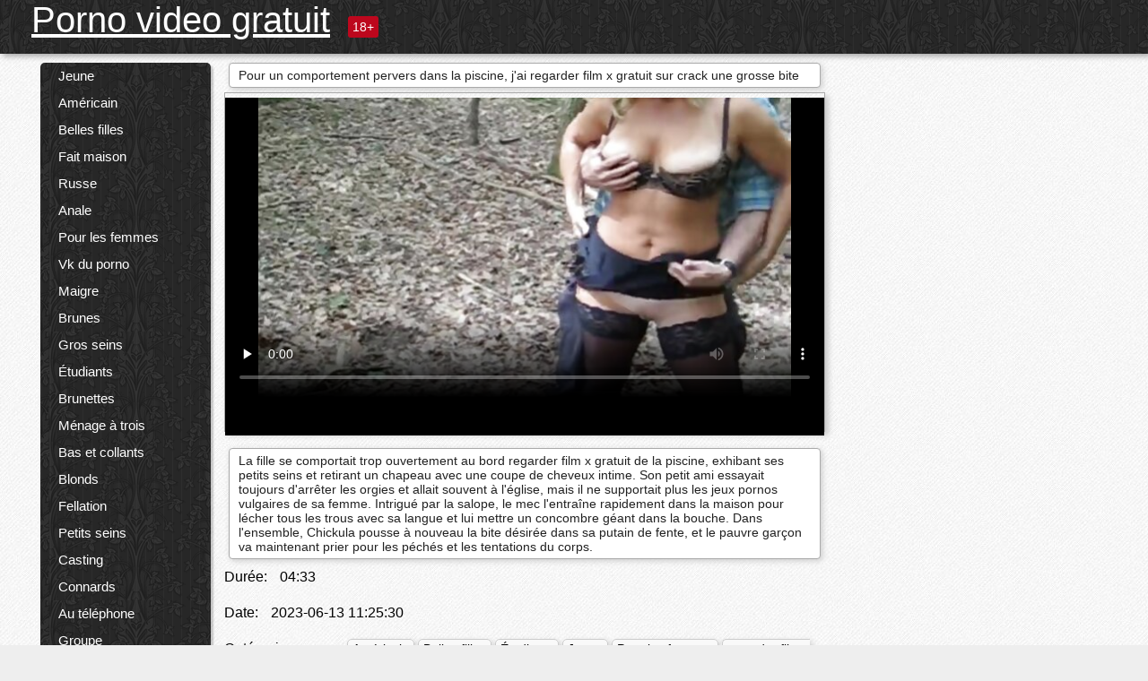

--- FILE ---
content_type: text/html; charset=UTF-8
request_url: https://pornovideogratuit.net/video/813/pour-un-comportement-pervers-dans-la-piscine-j-ai-regarder-film-x-gratuit-sur-crack-une-grosse-bite
body_size: 13396
content:
<!DOCTYPE html><html lang="fr"><head><meta name="description" content="La fille se comportait trop ouvertement au bord regarder film x gratuit de la piscine, exhibant ses petits seins et retirant un chapeau avec une coupe de cheveux intime. Son petit ami essayait toujours d'arrêter les orgies et allait souvent à l'église, mais il ne supportait plus les jeux pornos vulgaires de sa femme. Intrigué par la salope, le mec l'entraîne rapidement dans la maison pour lécher tous les trous avec sa langue et lui mettre un concombre géant dans la bouche. Dans l'ensemble, Chickula pousse à nouveau la bite désirée dans sa putain de fente, et le pauvre garçon va maintenant prier pour les péchés et les tentations du corps."/>
	<meta charset="UTF-8">
	<meta http-equiv="X-UA-Compatible" content="IE=edge">
	<meta name="viewport" content="width=device-width, initial-scale=1.0">
	<meta name="apple-mobile-web-app-capable" content="yes">
	<meta name="apple-mobile-web-app-status-bar-style" content="default">
	<link rel="shortcut icon" href="/files/favicon-16x16.png">
	<link rel="apple-touch-icon" href="/files/apple-touch-icon.png">
	<link rel="apple-touch-icon" sizes="16x16" href="/files/favicon-16x16.png">
	<link rel="apple-touch-icon" sizes="32x32" href="/files/favicon-32x32.png">	
	<meta name="theme-color" content="#000">
	<meta name="msapplication-navbutton-color" content="#000">
	<meta name="apple-mobile-web-app-status-bar-style" content="#000">

	 <base target="_blank">

<title>Pour un comportement pervers dans la piscine, j'ai regarder film x gratuit sur crack une grosse bite, vidéos sexy en ligne </title>
		
<style type="text/css" media="screen">
.uparrow{background:url('/files/sprite.png') 0 0 no-repeat}*{margin-top:0;margin-bottom:0;margin-right:0;margin-left:0;padding:0}*,*:before,*:after{-moz-box-sizing:border-box;-webkit-box-sizing:border-box;box-sizing:border-box}a img,:link img,:visited img,:hover img{border:0}a{color:#303030;font-size:15px;text-decoration:underline}a:hover{color:#f80;text-decoration:none}b{font-family:'Roboto',sans-serif;font-weight:normal}h1,h2,h3,form,p,input{margin:0;padding:0}textarea{border:1px solid #ccc;padding:5px}input:focus,textarea:focus{outline:0}button:focus{outline:0}h1,h2,h3{font-weight:normal}h1{font-size:14px}h2{font-size:14px;line-height:25px}h3{font-size:14px}ul{padding:0;margin:0}.cf:before,.cf:after{content:" ";display:table}.cf:after{clear:both}.cf{*zoom:1}#dle-content:after{content:"";display:table;clear:both}html{padding:0}body{background:#eee url('/files/5.jpg');background-attachment:fixed;font-family:'Roboto',sans-serif;font-size:15px;height:100%;margin:0;color:#bbb;-webkit-font-smoothing:antialiased !important}.wrap{width:1658px;margin:0 auto;position:relative}.header{width:100%;background-color:#fff;box-shadow:3px 3px 6px #aaa;background:url(/files/4.png) 10px 0}.header>.wrap{position:relative}.header_right{float:right}.logo{display:block;float:left;position:relative}.logo a img:hover{opacity:.8}.logo img{display:block;height:55px;}.age18{background-color:#bd071d;color:#fff;font-size:14px;line-height:24px;padding:0 5px;margin:18px 0 18px 20px;float:left;border-radius:3px;position:absolute;left:100%;top:0}.searchblock{float:right;width:400px;height:40px;position:relative;margin-top:10px;background-color:#ddd;border-radius:4px}.searchform{border:0;color:#999;width:100%;height:40px;line-height:40px;padding:10px 60px 10px 20px;font-size:14px;background-color:transparent;overflow:hidden}.searchform:focus{background-color:#f1f1f1;color:#222 !important}.searchbt{width:40px;height:40px;border:0 !important;border-radius:0;display:block;position:absolute;top:0;right:0;background-color:transparent;background-position:0 0;opacity:1;-moz-transition:.2s background-color;-webkit--transition:.2s background-color;transition:.2s background-color;font-size:22px}.searchbt:hover{background-position:0 -60px;background-color:#f80}.nav{float:right;height:60px}.left{float:left;width:200px;padding:10px 0 0 10px}.right{float:right;width:calc(100% - 210px);padding:10px 0 0 0}.topline{background-color:#f9f9f9}.content{float:left;width:calc(100% - 320px)}.sidebar{width:300px;float:right;background-color:#f9f9f9;text-align:center;overflow:hidden}.mblock{margin:5px 0 10px 0;position:relative}.hblock{position:relative}.block_header{line-height:1.2;color:#222;margin:0 10px 5px}.menu{box-shadow:3px 3px 2px 0 rgba(0,0,0,0.2);border-radius:5px}.menu ul{list-style:none;width:100%;background-color:#f9f9f9;border-radius:5px;background:url(/files/4.png) 10px 0}.menu li a{display:block;line-height:30px;color:#fff;padding:0 0 0 20px;text-decoration:none;white-space:normal}.pad10{padding-left:10px}.block_header{color:#222;padding:5px 10px;font-size:14px;margin:0 5px 5px 5px;background-color:#fff;border:1px solid #aaa;border-radius:4px;box-shadow:2px 2px 6px #ccc}.shortstory{width:31%;position:relative;float:left;background-color:#eaedef;margin:5px 10px 15px 10px;border:1px solid #aaa;border-radius:4px;box-shadow:2px 2px 6px #ccc}.shortstory a{text-decoration:none;color:#fff}.short_img{width:100%;padding-bottom:56.25%;position:relative;overflow:hidden;margin:0;border-top-left-radius:4px;border-top-right-radius:4px;background:transparent url('/files/load2.gif') 100% no-repeat;background-size:cover;border-bottom:1px solid #aaa}.short_img img{display:block;position:absolute;width:100%;min-height:100%;border-bottom:1px solid #aaa;-webkit-transform:scale(-1,1);transform:scale(-1,1);-webkit-transition:opacity .3s;-o-transition:opacity .3s;transition:opacity .3s}.short_img video{position:absolute;width:100%;top:50%;left:50%;margin-right:-50%;-webkit-transform:translate(-50%,-50%);transform:translate(-50%,-50%)}.quality{position:absolute;z-index:2;color:#fff;padding:3px 5px;top:5px;left:5px;font-size:14px;background-color:rgba(255,0,0,0.8);border-radius:3px}.shortstory a:hover .quality{background-color:rgba(255,0,0.8)}.time{position:absolute;z-index:2;color:#fff;padding:2px 5px;bottom:5px;right:5px;font-size:14px;background-color:rgba(0,0,0,0.8);border-radius:3px}.shortstory a:hover .time{background-color:#000}.like{position:absolute;z-index:2;color:#fff;padding:2px 5px;bottom:5px;left:5px;font-size:14px;background-color:rgba(0,200,0,0.8);border-radius:3px}.shortstory a:hover .like{background-color:rgba(0,200,0,1)}.like:before{background-position:0 -380px}.header-login{height:60px;width:60px;float:right;position:relative}.nav_btn{cursor:pointer;display:none;width:60px;height:60px;text-align:center}.nav_btn_bars{display:inline-block;margin-top:14px}.bar1,.bar2,.bar3{width:30px;height:3px;background-color:#fff;margin:6px 0;transition:.4s}.footer{color:#909090;font-size:14px;background-color:#fff}.footer .wrap{padding:5px 0}.copyrights{line-height:20px;float:left}.wrap.about{font-size:12px;line-height:18px;color:#777}.footer_links{margin:0 0 0 20px;float:left}.navigation-holder{text-align:center;clear:both;margin:20px 0}.navigation{clear:both;display:inline-block;text-align:center}.navigation span,.navigation a{height:40px;line-height:40px;vertical-align:middle;font-size:15px;float:left;font-weight:normal !important;background-color:#f9f9f9}.navigation span,.navigation a{padding:0 13px}.navigation a{color:#f80;background-color:#fff;text-decoration:none !important;margin:0 1px 0 0;border:1px solid #f80;border-radius:4px;margin-left:5px}.navigation a:hover{text-decoration:none;color:#fff;background-color:#f80}.navigation span{text-decoration:none;color:#888;background-color:#fff;border:1px solid #888;border-radius:4px;margin-left:5px}.post_content{font-size:12px;color:#777}.post_content a{font-size:16px;color:#f80;text-decoration:underline}.post_content a:hover{text-decoration:none;color:#222}.site_button{cursor:pointer;-webkit-transition:all .2s ease;-moz-transition:all .2s ease;transition:ease .2s all;font-size:14px;text-transform:uppercase;padding:0 20px;line-height:40px;height:40px;color:#fff;border:0}.site_button:active{background-color:rgba(0,0,0,1)}.site_button:hover{background-color:#303030;color:#fff}.color_button{background-color:#f80}.fullstory{width:100%;font-size:16px;padding:0 5px 0 5px;margin-bottom:5px}.player_holder{width:100%;position:relative;padding-bottom:56.25%;border:1px solid #aaa;box-shadow:4px 4px 6px #ccc}.transp_text{color:transparent}.category_tags{line-height:30px;color:#000}.category_tags b{margin:0 10px 0 0}.category_tags a{color:#f80;border:1px solid #ccc;border-radius:5px;padding:2px 5px;box-shadow:3px 3px 6px #ccc;background-color:#f9f9f9;text-decoration:none;font-size:14px}.category_tags a:hover{color:#fff;background-color:#f80}.tabs_header{height:35px}.tabs_header span{color:#222;font-size:16px;line-height:30px;text-align:center;display:block;float:left;padding:0 15px;text-decoration:none}.tabs_header span:hover{cursor:pointer;color:#f80}.ccolor{color:#f80;font-style:normal}.active-ttab{color:#fff !important;background-color:#f80}.tab-box a{font-size:14px;color:#e41d4b;text-decoration:none}.tab-box a:hover{text-decoration:underline}textarea{line-height:20px;background:#fff;-webkit-transition:all .2s ease;-moz-transition:all .2s ease;transition:ease .2s all;padding:0 10px;color:#303030;font-size:16px;border:1px solid #ddd}textarea{min-height:100px}textarea:focus{box-shadow:none;border:1px solid #aaa}.clear{margin:0;padding:0;height:0;clear:both;width:100%}#totop{width:60px;height:30px;background-color:#f80;background-position:center -1040px;text-align:center;position:fixed;bottom:20px;right:20px;cursor:pointer;display:none;opacity:.6;z-index:10}#totop:hover{opacity:1;height:60px}#totop:hover .uptext{visibility:visible;opacity:1}.uparrow{width:20px;margin:10px auto;height:10px;background-position:0 -400px}.uptext{color:#fff;font-size:12px;text-align:center;height:20px;line-height:20px;margin:10px 0;visibility:hidden;opacity:0}




.menu li a:hover{background-color:#bd071d;color:#fff}@media screen and (max-width:780px){.navigation a{display:block !important}}.tab-box{display:none;padding:10px;font-size:14px;background:#fff;border-radius:4px;box-shadow:2px 2px 6px #ccc}textarea{padding:20px;width:100%;margin-bottom:20px;margin-top:5px}.addcomment-post{color:#909090;margin-top:30px;margin-left:20px}.sing{background:0}.player_inner{position:absolute;width:100%;height:100%;top:0;bottom:0;left:0;right:0}@media screen and (max-width:1680px){.wrap{width:100%}}@media screen and (max-width:1520px){.wrap{width:1274px}}@media screen and (max-width:1334px){.wrap{width:1210px}}@media screen and (max-width:1270px){.wrap{width:960px}.searchblock{float:none;clear:both;width:100%;background-color:#ddd;border:0}.shortstory{width:32%}}@media screen and (max-width:1020px){.wrap{width:720px}.content,.sidebar{width:100%;float:none}.sidebar{margin-bottom:20px}.right{width:100%}.left{display:block;padding:0;width:initial}.nav_btn{display:inline-block}.menu{position:absolute;display:none;width:auto;z-index:130000;overflow-x:hidden;overflow-y:auto;max-height:100%;max-width:320px;border-radius:0}.menu ul{border-radius:0;padding:5px 10px 5px 0}.menu li a{white-space:nowrap}.shortstory{width:31.33333%;margin:0 2px 10px 2px;display:inline-block;float:none}.footer{text-align:center}.footer_links{margin:20px 0 0 0}.copyrights,.footer_links{float:none}}@media screen and (max-width:780px){.wrap{width:100%}.logo{/*margin-top:8px;*/margin-left:10px}.logo img{height:50px}.shortstory{width:48.5%;margin:0 2px 10px 2px;display:inline-block;float:none}.post_content,.post_content a{font-size:12px}.navigation a{display:none}.about{display:none}.age18{display:none}textarea,input{width:100% !important}}@media screen and (max-width:760px){.t-preview{display:block}}@media screen and (max-width:470px){.header-login{width:100%}.logo a{display:block;margin:0 auto;width:250px}.logo img{margin-left:-4px}#dle-content{padding:0 5px}.shortstory{margin:0 5px 10px 5px}.tabs_header{height:auto}.tabs_header span{float:none}.shortstory{width:97%;padding:0;float:none}#totop{backface-visibility:hidden}}.mr{z-index:5;position:absolute;top:0;left:0;width:100%;height:100%}.t-preview{display:none;top:5px;right:5px;position:absolute;color:#fff;padding:2px 4px 3px 4px;font-size:14px;background-color:rgba(231,76,60,0.70);border:1px solid rgba(231,76,60,0.70);border-radius:3px;cursor:default;z-index:129999}.lazy{opacity:0}.lazy:not([src]){visibility:hidden}.main-tags{width:100%}.mr{z-index:5;position:absolute;width:100%;height:100%;top:0;left:0}.t-preview{display:none;top:5px;right:5px;position:absolute;color:#fff;padding:2px 4px 3px 4px;font-size:14px;background-color:rgba(231,76,60,0.70);border:1px solid rgba(231,76,60,0.70);border-radius:3px;cursor:default;z-index:129999}@media screen and (max-width:760px){.t-preview{display:block}}.lazy{opacity:0}.lazy.initial,.lazy.loaded,.lazy.error{opacity:1}.lazy:not([src]){visibility:hidden}
.main-tags {width:100%;}.main-tags li{display:inline-block;vertical-align:top;margin:0 10px 10px 0}.main-tags a{display:block;padding:7px 10px;text-decoration:none;font-size:16px;border-radius:3px;box-shadow:1px 1px 2px #888;background-color:#fbebe3}.main-tags a:hover{color:#fff;background-color:#e74c3c;box-shadow:0 0 0 #e74c3c}		

.tags-line{
	position: absolute;
   opacity:0;   
}	
	
.shortstory a:hover .tags-line{
	text-align:center;
    position: absolute;
    z-index: 2;
    color: #fff;
    padding: 3px 5px;
  /*  top: 5px;
    left: 5px;*/
    font-size: 12px;
    /*background: rgba(255,0,0,0.5);*/
	text-shadow: 1px 1px 1px #000;
    border-radius: 3px;	
	white-space: nowrap;
	/*background: -webkit-linear-gradient(top, rgba(0,0,0,1) 0%,rgba(0,0,0,0) 100%);
    background: linear-gradient(to bottom, rgba(0,0,0,1) 0%,rgba(0,0,0,0) 100%);*/
	width: 100%;
	opacity: 1;
	padding-left: 100%;
/*animation: marquee 5s linear infinite alternate;*/
	animation: marquee 9s linear infinite;
   }
 /*  @keyframes marquee {
    from { text-indent: 100%; }
    to { text-indent: 0; }
   }*/
	@keyframes marquee {
  0%{
    transform: translate(0, 0);
  }
  
  100%{
    transform: translate(-200%, 0);
  }
}
	
.shortstory a:hover .quality{opacity:0;}
	
.flowplayer {width: 100% !important; height: 100% !important;}	
</style>
		
<link href="/files/styles.css" rel="stylesheet"><style id="_ciw_style">._ciw__l{left:10px}._ciw__r{right:10px}._ciw__t{top:10px}._ciw__m{top:35%}._ciw__b{bottom:10px}._ciw-widget{background:#fff;box-shadow:0 0 3px 0 #bfbfbf;box-sizing:border-box;color:#2b2b2b;display:block;font-family:Arial,sans-serif;height:255px;position:fixed;width:343px;z-index:99999999}._ciw-widget__compact,._ciw-widget__noimg{height:100px;overflow:hidden}._ciw-widget__compact{background:hsla(0,0%,100%,.97);border-radius:5px;width:385px}._ciw-widget__container{position:absolute}@-webkit-keyframes _ciw-show__right{0%{transform:translateX(400px)}to{transform:translateX(0)}}@keyframes _ciw-show__right{0%{transform:translateX(400px)}to{transform:translateX(0)}}@-webkit-keyframes _ciw-show__left{0%{transform:translateX(-400px)}to{transform:translateX(0)}}@keyframes _ciw-show__left{0%{transform:translateX(-400px)}to{transform:translateX(0)}}._ciw-show__l{-webkit-animation:_ciw-show__left .79s ease 0s 1 normal none;animation:_ciw-show__left .79s ease 0s 1 normal none}._ciw-show__l,._ciw-show__r{transform:translateZ(0);will-change:transform}._ciw-show__r{-webkit-animation:_ciw-show__right .79s ease 0s 1 normal none;animation:_ciw-show__right .79s ease 0s 1 normal none}@-webkit-keyframes _ciw-show__bottom{0%{transform:translateY(500px)}to{transform:translateY(0)}}@keyframes _ciw-show__bottom{0%{transform:translateY(500px)}to{transform:translateY(0)}}@-webkit-keyframes _ciw-show__top{0%{transform:translateY(-500px)}to{transform:translateY(0)}}@keyframes _ciw-show__top{0%{transform:translateY(-500px)}to{transform:translateY(0)}}@-webkit-keyframes _ciw-show__middle-left{0%{transform:translateX(-450px)}to{transform:translateX(0)}}@keyframes _ciw-show__middle-left{0%{transform:translateX(-450px)}to{transform:translateX(0)}}@-webkit-keyframes _ciw-show__right-old{0%{right:-400px}to{right:10px}}@keyframes _ciw-show__right-old{0%{right:-400px}to{right:10px}}@-webkit-keyframes _ciw-show__left-old{0%{left:-400px}to{left:10px}}@keyframes _ciw-show__left-old{0%{left:-400px}to{left:10px}}@-webkit-keyframes _ciw-show__bottom-old{0%{bottom:-500px}to{bottom:5px}}@keyframes _ciw-show__bottom-old{0%{bottom:-500px}to{bottom:5px}}@-webkit-keyframes _ciw-show__top-old{0%{top:-500px}to{top:5px}}@keyframes _ciw-show__top-old{0%{top:-500px}to{top:5px}}._ciw-show__l-old{-webkit-animation:_ciw-show__left-old .79s ease 0s 1 normal none;animation:_ciw-show__left-old .79s ease 0s 1 normal none}._ciw-show__r-old{-webkit-animation:_ciw-show__right-old .79s ease 0s 1 normal none;animation:_ciw-show__right-old .79s ease 0s 1 normal none}@media screen and (max-width:480px){._ciw-show__b,._ciw-show__ml{-webkit-animation:_ciw-show__bottom .79s;animation:_ciw-show__bottom .79s}._ciw-show__b,._ciw-show__ml,._ciw-show__t{transform:translateZ(0);will-change:transform}._ciw-show__t{-webkit-animation:_ciw-show__top .79s;animation:_ciw-show__top .79s}._ciw-widget{width:100%}._ciw-widget__compact{width:385px}._ciw-widget._ciw__l,._ciw-widget._ciw__r{left:0;right:0}._ciw-widget__compact._ciw__l{left:10px}._ciw-widget__compact._ciw__r{left:auto;right:10px}._ciw-widget__container._ciw__m,._ciw__m{bottom:5px;top:auto}._ciw__b{bottom:5px}._ciw__t{top:10px}}@media screen and (max-width:425px){._ciw-widget__compact._ciw__l,._ciw-widget__compact._ciw__r{left:auto;right:2.5%}._ciw-widget__compact{width:95%}}._ciw-flicker__l{-webkit-animation:_ciw-flicker__left 10s ease-in-out 0s infinite normal none;animation:_ciw-flicker__left 10s ease-in-out 0s infinite normal none}._ciw-flicker__l,._ciw-flicker__r{transform:translateZ(0);will-change:transform}._ciw-flicker__r{-webkit-animation:_ciw-flicker__right 10s ease-in-out 0s infinite normal none;animation:_ciw-flicker__right 10s ease-in-out 0s infinite normal none}._ciw-flicker__l-old{-webkit-animation:_ciw-flicker__left-old 10s ease-in-out 0s infinite normal none;animation:_ciw-flicker__left-old 10s ease-in-out 0s infinite normal none}._ciw-flicker__r-old{-webkit-animation:_ciw-flicker__right-old 10s ease-in-out 0s infinite normal none;animation:_ciw-flicker__right-old 10s ease-in-out 0s infinite normal none}@-webkit-keyframes _ciw-flicker__right{0%{transform:translateX(500px)}9%{transform:translateX(0)}65%{transform:translateX(0)}74%{transform:translateX(500px)}to{transform:translateX(500px)}}@keyframes _ciw-flicker__right{0%{transform:translateX(500px)}9%{transform:translateX(0)}65%{transform:translateX(0)}74%{transform:translateX(500px)}to{transform:translateX(500px)}}@-webkit-keyframes _ciw-flicker__left{0%{transform:translateX(-500px)}9%{transform:translateX(0)}65%{transform:translateX(0)}74%{transform:translateX(-500px)}to{transform:translateX(-500px)}}@keyframes _ciw-flicker__left{0%{transform:translateX(-500px)}9%{transform:translateX(0)}65%{transform:translateX(0)}74%{transform:translateX(-500px)}to{transform:translateX(-500px)}}@-webkit-keyframes _ciw-flicker__bottom{0%{bottom:-240px;opacity:1}9%{bottom:5px}91%{bottom:5px;opacity:1}92%{opacity:0}to{bottom:-240px;opacity:0}}@-webkit-keyframes _ciw-flicker__top{0%{opacity:1;top:-240px}9%{top:5px}91%{opacity:1;top:5px}92%{opacity:0}to{opacity:0;top:-240px}}@-webkit-keyframes _ciw-flicker__right-old{0%{right:-500px}9%{right:10px}65%{right:10px}74%{right:-500px}to{right:-500px}}@keyframes _ciw-flicker__right-old{0%{right:-500px}9%{right:10px}65%{right:10px}74%{right:-500px}to{right:-500px}}@-webkit-keyframes _ciw-flicker__left-old{0%{left:-500px}9%{left:10px}65%{left:10px}74%{left:-500px}to{left:-500px}}@keyframes _ciw-flicker__left-old{0%{left:-500px}9%{left:10px}65%{left:10px}74%{left:-500px}to{left:-500px}}@media screen and (max-width:480px){._ciw-flicker__t ._ciw__t{top:-390px}._ciw-flicker__t ._ciw__b{bottom:-390px}._ciw-flicker__b{-webkit-animation:_ciw-flicker__bottom 10s ease-in-out 0s infinite normal none;animation:_ciw-flicker__bottom 10s ease-in-out 0s infinite normal none}._ciw-flicker__b,._ciw-flicker__t{transform:translateZ(0);will-change:transform,opacity}._ciw-flicker__t{-webkit-animation:_ciw-flicker__top 10s ease-in-out 0s infinite normal none;animation:_ciw-flicker__top 10s ease-in-out 0s infinite normal none}._ciw-flicker__b-old{-webkit-animation:_ciw-flicker__bottom-old 10s ease-in-out 0s infinite normal none;animation:_ciw-flicker__bottom-old 10s ease-in-out 0s infinite normal none}._ciw-flicker__t-old{-webkit-animation:_ciw-flicker__top-old 10s ease-in-out 0s infinite normal none;animation:_ciw-flicker__top-old 10s ease-in-out 0s infinite normal none}}@keyframes _ciw-flicker__bottom{0%{opacity:0;transform:translateY(0)}1%{opacity:0;transform:translateY(400px)}2%{bottom:-240px;opacity:1;transform:translateY(400px)}9%{bottom:5px;opacity:1;transform:translateY(0)}65%{opacity:1;transform:translateY(0)}74%{opacity:1;transform:translateY(400px)}75%{opacity:0;transform:translateY(400px)}99%{opacity:0;transform:translateY(400px)}to{opacity:0;transform:translateY(0)}}@keyframes _ciw-flicker__top{0%{opacity:0;transform:translateY(0)}1%{opacity:0;transform:translateY(-400px)}2%{opacity:1;transform:translateY(-400px)}9%{opacity:1;transform:translateY(0)}65%{opacity:1;transform:translateY(0)}74%{opacity:1;transform:translateY(-400px)}75%{opacity:0;transform:translateY(-400px)}99%{opacity:0;transform:translateY(-400px)}to{opacity:0;transform:translateY(0)}}@-webkit-keyframes _ciw-flicker__bottom-old{0%{bottom:-400px}9%{bottom:5px}65%{bottom:5px}74%{bottom:-400px}to{bottom:-400px}}@keyframes _ciw-flicker__bottom-old{0%{bottom:-400px}9%{bottom:5px}65%{bottom:5px}74%{bottom:-400px}to{bottom:-400px}}@-webkit-keyframes _ciw-flicker__top-old{0%{top:-400px}9%{top:5px}65%{top:5px}74%{top:-400px}to{top:-400px}}@keyframes _ciw-flicker__top-old{0%{top:-400px}9%{top:5px}65%{top:5px}74%{top:-400px}to{top:-400px}} ._ciw-hidden{display:none!important}._ciw-wrap{box-sizing:border-box;cursor:pointer;height:255px;max-width:343px;padding:10px 30px 10px 10px;position:relative;width:100%}._ciw-wrap__noimg{height:100px;overflow:hidden}._ciw-wrap__compact{height:100px;max-width:385px;padding:0 30px 0 0}._ciw-wrap__mislead{padding-right:22px}._ciw-wrap__mislead-c{padding-right:0}._ciw-header{color:#545454;font-size:11px;justify-content:space-between;margin-bottom:6px;width:100%}._ciw-header,._ciw-header__left{align-items:center;display:flex}._ciw-hostname{margin:0 5px}._ciw-excerpt{opacity:.6}._ciw-excerpt__compact{color:#888}



background-position:50%;background-size:cover;cursor:pointer;height:12px;opacity:.5;position:absolute;right:7px;top:7px;width:12px;z-index:20000}._ciw-close-circle{height:16px;position:absolute;right:5px;top:5px;width:16px}._ciw-close-circle_compact{right:4px;top:4px}._ciw-close__compact{right:6px;top:6px}._ciw-close__s{height:12px;right:5px;top:5px;width:12px}._ciw-close__compact-s{height:12px;right:4px;top:4px;width:12px}._ciw-close__compact-5873{height:12px;width:12px}._ciw-main{display:flex;line-height:1.5;width:100%}._ciw-text{letter-spacing:normal;text-overflow:ellipsis;width:calc(100% - 40px)}._ciw-text__compact{padding:10px 0 10px 10px;width:67%}._ciw-title{font-size:14px;max-height:36px;max-width:95%;overflow:hidden;white-space:nowrap}._ciw-title__compact{color:#3c3c3c;font-size:15px;font-weight:600;margin-bottom:7px;max-height:42px;max-width:95%;white-space:normal}._ciw-body{color:grey;font-size:12px;letter-spacing:.5px;max-height:40px;max-width:95%;overflow:hidden;padding-bottom:15px}._ciw-body__compact{font-size:12px;max-height:36px;max-width:95%;text-overflow:ellipsis;white-space:nowrap}._ciw-icon{background-position:50%;background-repeat:no-repeat;background-size:cover;height:40px;width:40px}._ciw-icon__compact{height:100px;width:100px}._ciw-image-wrap{align-items:center;display:flex;height:100%;justify-content:center;max-height:150px;width:100%}._ciw-image{height:auto;max-height:100%;max-width:100%;width:auto}._ciw-label{color:#888;text-decoration:none}._ciw-label_compact{margin-right:5px}._ciw-footer__compact{bottom:5px;color:#545454;display:flex;font-size:10px;justify-content:flex-end;position:absolute;right:30px}._ciw-footer__mislead{right:5px}@media screen and (max-width:480px){._ciw-wrap{max-width:100%}}@media screen and (max-width:320px){._ciw-title__compact{font-size:12px}}</style></head>
<body>
	<header class="header">
		<section class="wrap cf">
			<div class="logo">
				<a href="/" style="color: white; font-size: 40px;">Porno video gratuit</a>
				<div class="age18">18+</div>
			</div>
			<div class="header_right">
				<div class="header-login">
					<div class="nav_btn">
    <div class="nav_btn_bars">
        <div class="bar1"></div>
        <div class="bar2"></div>
        <div class="bar3"></div>
    </div>
</div>   
				
				</div>
				<nav class="nav">	
									
				</nav>
			</div>		
			
		</section>
	</header>
	<!--<section class="topline">
		<section class="wrap cf">
									<div class="speedbar">
							</div>
				
		</section>
	</section>-->
	<section class="wrap cf">
		<section class="left">		
			<div class="menu">
				<ul>
						<li class="cat-item cat-item-801"><a href="/category/young/">Jeune</a>
</li><li class="cat-item cat-item-647"><a href="/category/american/">Américain</a>
</li><li class="cat-item cat-item-552"><a href="/category/beautiful+girls/">Belles filles</a>
</li><li class="cat-item cat-item-511"><a href="/category/homemade/">Fait maison</a>
</li><li class="cat-item cat-item-472"><a href="/category/russian/">Russe</a>
</li><li class="cat-item cat-item-464"><a href="/category/anal/">Anale</a>
</li><li class="cat-item cat-item-384"><a href="/category/for+women/">Pour les femmes</a>
</li><li class="cat-item cat-item-379"><a href="/category/vk+porn/">Vk du porno</a>
</li><li class="cat-item cat-item-347"><a href="/category/skinny/">Maigre</a>
</li><li class="cat-item cat-item-324"><a href="/category/brunettes/">Brunes</a>
</li><li class="cat-item cat-item-257"><a href="/category/big+tits/">Gros seins</a>
</li><li class="cat-item cat-item-246"><a href="/category/students/">Étudiants</a>
</li><li class="cat-item cat-item-240"><a href="/category/brunette/">Brunettes</a>
</li><li class="cat-item cat-item-230"><a href="/category/threesome/">Ménage à trois</a>
</li><li class="cat-item cat-item-217"><a href="/category/stockings+and+pantyhose/">Bas et collants</a>
</li><li class="cat-item cat-item-214"><a href="/category/blonde/">Blonds</a>
</li><li class="cat-item cat-item-185"><a href="/category/blowjob/">Fellation</a>
</li><li class="cat-item cat-item-172"><a href="/category/small+tits/">Petits seins</a>
</li><li class="cat-item cat-item-166"><a href="/category/casting/">Casting</a>
</li><li class="cat-item cat-item-160"><a href="/category/assholes/">Connards</a>
</li><li class="cat-item cat-item-155"><a href="/category/on+the+phone/">Au téléphone</a>
</li><li class="cat-item cat-item-153"><a href="/category/group/">Groupe</a>
</li><li class="cat-item cat-item-149"><a href="/category/big+dicks/">Grosses bites</a>
</li><li class="cat-item cat-item-146"><a href="/category/first+person/">Première personne</a>
</li><li class="cat-item cat-item-143"><a href="/category/mature+with+young/">Mature avec jeune</a>
</li><li class="cat-item cat-item-142"><a href="/category/fucking/">Putain</a>
</li><li class="cat-item cat-item-142"><a href="/category/blondes/">Blondes</a>
</li><li class="cat-item cat-item-129"><a href="/category/mature/">Matures</a>
</li><li class="cat-item cat-item-119"><a href="/category/interracial/">Interraciale</a>
</li><li class="cat-item cat-item-117"><a href="/category/double+penetration/">Double pénétration</a>
</li><li class="cat-item cat-item-103"><a href="/category/woodman+casting/">Casting de l&#039;homme des bois</a>
</li><li class="cat-item cat-item-96"><a href="/category/orgy/">Orgie</a>
</li><li class="cat-item cat-item-92"><a href="/category/masturbation/">Masturbation féminine</a>
</li><li class="cat-item cat-item-92"><a href="/category/asian/">Asiatique</a>
</li><li class="cat-item cat-item-92"><a href="/category/hardcore/">Sexe hardcore</a>
</li><li class="cat-item cat-item-90"><a href="/category/pov/">Point de vue</a>
</li><li class="cat-item cat-item-89"><a href="/category/lj/">Lj</a>
</li><li class="cat-item cat-item-84"><a href="/category/creampie/">Tarte à la crème</a>
</li><li class="cat-item cat-item-83"><a href="/category/beautiful+tits/">Beaux seins</a>
</li><li class="cat-item cat-item-76"><a href="/category/orgasms/">Orgasmes</a>
</li><li class="cat-item cat-item-75"><a href="/category/wives/">Épouses</a>
</li><li class="cat-item cat-item-74"><a href="/category/czech/">Tchèque</a>
</li><li class="cat-item cat-item-73"><a href="/category/blacks/">Noirs</a>
</li><li class="cat-item cat-item-73"><a href="/category/cunnilingus/">Cunnilingus et cunnilingus</a>
</li><li class="cat-item cat-item-71"><a href="/category/office/">Bureau</a>
</li><li class="cat-item cat-item-70"><a href="/category/porn+with+conversations/">Porno avec des conversations</a>
</li><li class="cat-item cat-item-69"><a href="/category/cum/">Sperme</a>
</li><li class="cat-item cat-item-69"><a href="/category/cancer/">Cancer</a>
</li><li class="cat-item cat-item-69"><a href="/category/gang+bang/">Sexe de groupe</a>
</li><li class="cat-item cat-item-67"><a href="/category/pussy+big/">Grosse chatte</a>
</li><li class="cat-item cat-item-67"><a href="/category/mfm/">Mfm</a>
</li><li class="cat-item cat-item-67"><a href="/category/japanese/">Japonais</a>
</li><li class="cat-item cat-item-67"><a href="/category/hairy/">Poilue</a>
</li><li class="cat-item cat-item-67"><a href="/category/tattoos/">Tatouages</a>
</li><li class="cat-item cat-item-64"><a href="/category/pickup/">Ramassage</a>
</li><li class="cat-item cat-item-63"><a href="/category/moms/">Mamans</a>
</li><li class="cat-item cat-item-61"><a href="/category/cheating/">Tricherie</a>
</li><li class="cat-item cat-item-57"><a href="/category/close-up/">Gros plan</a>
</li><li class="cat-item cat-item-56"><a href="/category/cum+in+mouth/">Sperme dans la bouche</a>
</li><li class="cat-item cat-item-54"><a href="/category/stockings+and+tights/">Bas et collants</a>
</li><li class="cat-item cat-item-53"><a href="/category/outdoors/">À l&#039;extérieur</a>
</li><li class="cat-item cat-item-50"><a href="/category/toys/">Jouets</a>
</li><li class="cat-item cat-item-50"><a href="/category/swingers/">Échangistes</a>
</li><li class="cat-item cat-item-48"><a href="/category/movies/">Films</a>
</li><li class="cat-item cat-item-41"><a href="/category/negroes/">Nègres</a>
</li><li class="cat-item cat-item-39"><a href="/category/big+cocks/">Grosses bites</a>
</li><li class="cat-item cat-item-36"><a href="/category/porn+compilation/">Compilation porno</a>
</li><li class="cat-item cat-item-34"><a href="/category/erotica/">Érotique</a>
</li><li class="cat-item cat-item-34"><a href="/category/tender/">Appel d&#039;offres</a>
</li><li class="cat-item cat-item-34"><a href="/category/latinas/">Latines</a>
</li><li class="cat-item cat-item-33"><a href="/category/drunk/">Ivre</a>
</li><li class="cat-item cat-item-33"><a href="/category/sexwife+and+doll/">femme sexuelle et poupée</a>
</li><li class="cat-item cat-item-30"><a href="/category/fitonyashki/">Fitonychki</a>
</li><li class="cat-item cat-item-30"><a href="/category/mjm/">Mmj</a>
</li><li class="cat-item cat-item-29"><a href="/category/pussy+close-up/">Gros plan sur la chatte</a>
</li>
<li style="color:#ff5722;margin-top:15px;">RECOMMANDÉ: </li>
<li><a href="https://fr.filmpornocompleto.com/" target="_blank">Video de femme nue</a></li><li><a href="https://fr.pornoa.org/" target="_blank">Vidéos xxx gratuit</a></li><li><a href="https://filmpornofrancais.org/" target="_blank">Film porno francais</a></li><li><a href="https://fr.xxxgujarati.link/" target="_blank">Porno sexuel</a></li><li><a href="https://fr.kurvi.net/" target="_blank">Film gratuit sexe</a></li><li><a href="https://fr.videoscopateamatoriali.com/" target="_blank">Filmes x gratuits</a></li><li><a href="https://vieillesexe.com/" target="_blank">Vieille sexe</a></li><li><a href="https://fr.asianhdpornvideos.com/" target="_blank">Video film erotique</a></li><li><a href="https://fr.erotikfilme.org/" target="_blank">Video xxx vierge</a></li><li><a href="https://fr.lucahcikgu.com/" target="_blank">Film porno vierge</a></li><li><a href="https://fr.pizdecufloci.com/" target="_blank">Film xxx francais</a></li><li><a href="https://fr.videopornogostoso.com/" target="_blank">Film porno gratuit arabe</a></li><li><a href="https://fr.xxxgujarati.cyou/" target="_blank">Porno douche</a></li><li><a href="https://fr.sexolatinovideos.com/" target="_blank">Porno francais streaming</a></li><li><a href="https://filmesxgratuits.com/" target="_blank">Filmes x gratuits</a></li><li><a href="https://filmepornoarabe.com/" target="_blank">Filme porno arabe</a></li><li><a href="https://videogratuitporno.com/" target="_blank">Video gratuit porno</a></li><li><a href="https://pornodouche.com/" target="_blank">Porno douche</a></li><li><a href="https://pornomaison.net/" target="_blank">Porno maison</a></li><li><a href="https://pornoculotte.com/" target="_blank">Porno culotte</a></li>					
				</ul>
			</div>
		</section>	
<section class="right cf">
			<div class="cf">
								<div class="content cf">
					<div id="dle-content">
						<article class="fullstory cf">   
						<div class="post_title" id="news-title">
								<h1 class="block_header">Pour un comportement pervers dans la piscine, j'ai regarder film x gratuit sur crack une grosse bite</h1>
							</div>

				
							
							<div class="player_holder">
								<div class="player_inner">									
									<div class="flowplayer fp-edgy" style="background-color:#000">

<style>.play21 { padding-bottom: 50%; position: relative; overflow:hidden; clear: both; margin: 5px 0;}
.play21 video { position: absolute; top: 0; left: 0; width: 100%; height: 100%; background-color: #000; }</style>
<div class="play21">
<video preload="none" controls poster="https://pornovideogratuit.net/media/thumbs/3/v00813.jpg?1686655530"><source src="https://vs6.videosrc.net/s/1/16/1677073542ba98fe1b60ee77e91ec672.mp4?md5=KQZl4Ja-mZKZ3dHXE-Qo8w&expires=1768254637" type="video/mp4"/></video>
						</div>
									
									
									</div>
									
									
								</div>
							</div>
						<br>
						
	<div class="post_title" id="news-title">
								<h1 class="block_header">La fille se comportait trop ouvertement au bord regarder film x gratuit de la piscine, exhibant ses petits seins et retirant un chapeau avec une coupe de cheveux intime. Son petit ami essayait toujours d'arrêter les orgies et allait souvent à l'église, mais il ne supportait plus les jeux pornos vulgaires de sa femme. Intrigué par la salope, le mec l'entraîne rapidement dans la maison pour lécher tous les trous avec sa langue et lui mettre un concombre géant dans la bouche. Dans l'ensemble, Chickula pousse à nouveau la bite désirée dans sa putain de fente, et le pauvre garçon va maintenant prier pour les péchés et les tentations du corps.</h1>
							</div>


<div class="category_tags mblock"><b>Durée: </b> 
04:33 </div>
<div class="category_tags mblock"><b>Date: </b> 
2023-06-13 11:25:30 </div>




							<div class="category_tags mblock">
								<b>Catégories porno </b><span class="transp_text"><a style="color:#000000;" href="/category/american/" title="">Américain</a> <a style="color:#000000;" href="/category/beautiful+girls/" title="">Belles filles</a> <a style="color:#000000;" href="/category/students/" title="">Étudiants</a> <a style="color:#000000;" href="/category/young/" title="">Jeune</a> <a style="color:#000000;" href="/category/for+women/" title="">Pour les femmes</a>   <a style="color:#000000;" href="/tag/137/" title="">regarder film x gratuit</a>   </span>
								
							</div>


						</article>
					</div>		        	
				</div>
					
				
			</div>
			<section class="mblock cf">
			<div class="hblock cf">
				<h2 style="color:#222;">Plus de films porno </h2>

<div class="shortstory cf">
					<a href="https://pornovideogratuit.net/link.php">
												<div class="short_img">
								
							<img alt="Massage relaxant d'une film de xxl gratuit jeune femme qui finit par sucer et embrasser" src="https://pornovideogratuit.net/media/thumbs/3/v01763.jpg?1686588804" >

<div class="quality">Haute Définition </div>								
							<div class="time">01:37</div>						<div class="like">♡ 1811</div>													<div class="mr"></div>
						</div>
						<div class="short_title" style="color:#000000;">Massage relaxant d'u ...</div>
					</a><div class="t-preview">Aperçu </div>

  
				</div>		<div class="shortstory cf">
					<a href="https://pornovideogratuit.net/link.php">
												<div class="short_img">
								
							<img alt="Un cadeau si doux, et déjà un bisou video porno gratuit sur le cul! Le bûcheron se moque du cul d'un garçon russe" src="https://pornovideogratuit.net/media/thumbs/2/v01512.jpg?1686590647" >

<div class="quality">Haute Définition </div>								
							<div class="time">02:57</div>						<div class="like">♡ 1582</div>													<div class="mr"></div>
						</div>
						<div class="short_title" style="color:#000000;">Un cadeau si doux, e ...</div>
					</a><div class="t-preview">Aperçu </div>

  
				</div>		<div class="shortstory cf">
					<a href="/video/829/beau-body-en-dentelle-filme-porno-online-gratuite-aime-%C3%A0-la-fois-la-tendresse-et-les-baisers-tr%C3%A8s-chauds/">
												<div class="short_img">
								
							<img alt="Beau body en dentelle, filme porno online gratuite aime à la fois la tendresse et les baisers très chauds" src="https://pornovideogratuit.net/media/thumbs/9/v00829.jpg?1686590662" >

<div class="quality">Haute Définition </div>								
							<div class="time">08:00</div>						<div class="like">♡ 1798</div>													<div class="mr"></div>
						</div>
						<div class="short_title" style="color:#000000;">Beau body en dentell ...</div>
					</a><div class="t-preview">Aperçu </div>

  
				</div>		<div class="shortstory cf">
					<a href="https://pornovideogratuit.net/link.php">
												<div class="short_img">
								
							<img alt="Bite tatouée aux yeux bleus étouffée, l'avale cougar française porn profondément devant la caméra" src="https://pornovideogratuit.net/media/thumbs/0/v01690.jpg?1686633937" >

<div class="quality">Haute Définition </div>								
							<div class="time">02:42</div>						<div class="like">♡ 265</div>													<div class="mr"></div>
						</div>
						<div class="short_title" style="color:#000000;">Bite tatouée aux yeu ...</div>
					</a><div class="t-preview">Aperçu </div>

  
				</div>		<div class="shortstory cf">
					<a href="https://pornovideogratuit.net/link.php">
												<div class="short_img">
								
							<img alt="Le massage d'une fille maigre se termine par un doux video gay gratuit orgasme" src="https://pornovideogratuit.net/media/thumbs/7/v02157.jpg?1686812204" >

<div class="quality">Haute Définition </div>								
							<div class="time">06:49</div>						<div class="like">♡ 814</div>													<div class="mr"></div>
						</div>
						<div class="short_title" style="color:#000000;">Le massage d'une fil ...</div>
					</a><div class="t-preview">Aperçu </div>

  
				</div>		<div class="shortstory cf">
					<a href="/video/1745/une-fille-excit%C3%A9e-a-arr%C3%AAt%C3%A9-de-lire-%C3%A0-cause-film-promo-xxx-d-un-d%C3%A9licieux-membre/">
												<div class="short_img">
								
							<img alt="Une fille excitée a arrêté de lire à cause film promo xxx d'un délicieux membre" src="https://pornovideogratuit.net/media/thumbs/5/v01745.jpg?1686701295" >

<div class="quality">Haute Définition </div>								
							<div class="time">15:25</div>						<div class="like">♡ 1759</div>													<div class="mr"></div>
						</div>
						<div class="short_title" style="color:#000000;">Une fille excitée a  ...</div>
					</a><div class="t-preview">Aperçu </div>

  
				</div>		<div class="shortstory cf">
					<a href="https://pornovideogratuit.net/link.php">
												<div class="short_img">
								
							<img alt="Une fille très douce veut expérimenter avec amateur x gratuit un mec noir. Et il l'a embrassée!" src="https://pornovideogratuit.net/media/thumbs/9/v02179.jpg?1686636688" >

<div class="quality">Haute Définition </div>								
							<div class="time">08:04</div>						<div class="like">♡ 812</div>													<div class="mr"></div>
						</div>
						<div class="short_title" style="color:#000000;">Une fille très douce ...</div>
					</a><div class="t-preview">Aperçu </div>

  
				</div>		<div class="shortstory cf">
					<a href="https://pornovideogratuit.net/link.php">
												<div class="short_img">
								
							<img alt="Eric le Noir russe et son ami surpris en train d'embrasser ronde porn une étudiante laide dans la salle de bain" src="https://pornovideogratuit.net/media/thumbs/1/v01601.jpg?1686516065" >

<div class="quality">Haute Définition </div>								
							<div class="time">06:01</div>						<div class="like">♡ 1576</div>													<div class="mr"></div>
						</div>
						<div class="short_title" style="color:#000000;">Eric le Noir russe e ...</div>
					</a><div class="t-preview">Aperçu </div>

  
				</div>		<div class="shortstory cf">
					<a href="/video/1776/elle-apprend-%C3%A0-une-film-de-x-gratuit-fille-%C3%A0-avoir-des-relations-sexuelles-avec-l-aide-de-son-petit-ami-organise-des-relations-sexuelles-en-groupe/">
												<div class="short_img">
								
							<img alt="Elle apprend à une film de x gratuit fille à avoir des relations sexuelles avec l'aide de son petit ami, organise des relations sexuelles en groupe" src="https://pornovideogratuit.net/media/thumbs/6/v01776.jpg?1686494434" >

<div class="quality">Haute Définition </div>								
							<div class="time">06:16</div>						<div class="like">♡ 962</div>													<div class="mr"></div>
						</div>
						<div class="short_title" style="color:#000000;">Elle apprend à une f ...</div>
					</a><div class="t-preview">Aperçu </div>

  
				</div>		<div class="shortstory cf">
					<a href="/video/46/kitty-poilue-travaille-comme-un-flic-lubrique-pour-%C3%A9viter-les-contraventions-pour-exc%C3%A8s-pornovore-gratuit-de-vitesse/">
												<div class="short_img">
								
							<img alt="Kitty poilue travaille comme un flic lubrique pour éviter les contraventions pour excès pornovore gratuit de vitesse" src="https://pornovideogratuit.net/media/thumbs/6/v00046.jpg?1686443358" >

<div class="quality">Haute Définition </div>								
							<div class="time">03:26</div>						<div class="like">♡ 1780</div>													<div class="mr"></div>
						</div>
						<div class="short_title" style="color:#000000;">Kitty poilue travail ...</div>
					</a><div class="t-preview">Aperçu </div>

  
				</div>		<div class="shortstory cf">
					<a href="/video/939/tr%C3%A8s-mignon-et-romantique-mais-la-fille-va-baiser-dans-le-cul-film-porno-fran%C3%A7ais-complet-streaming/">
												<div class="short_img">
								
							<img alt="Très mignon et romantique, mais la fille va baiser dans le cul film porno français complet streaming" src="https://pornovideogratuit.net/media/thumbs/9/v00939.jpg?1686770744" >

<div class="quality">Haute Définition </div>								
							<div class="time">05:28</div>						<div class="like">♡ 1898</div>													<div class="mr"></div>
						</div>
						<div class="short_title" style="color:#000000;">Très mignon et roman ...</div>
					</a><div class="t-preview">Aperçu </div>

  
				</div>		<div class="shortstory cf">
					<a href="/video/1943/le-choix-d-une-tr%C3%A8s-jeune-poup%C3%A9e-film-streaming-gratuit-porno-pour-laquelle-le-mec-enfonce-son-p%C3%A9nis-profond%C3%A9ment-dans-sa-bouche/">
												<div class="short_img">
								
							<img alt="Le choix d'une très jeune poupée, film streaming gratuit porno pour laquelle le mec enfonce son pénis profondément dans sa bouche" src="https://pornovideogratuit.net/media/thumbs/3/v01943.jpg?1686757386" >

<div class="quality">Haute Définition </div>								
							<div class="time">05:52</div>						<div class="like">♡ 498</div>													<div class="mr"></div>
						</div>
						<div class="short_title" style="color:#000000;">Le choix d'une très  ...</div>
					</a><div class="t-preview">Aperçu </div>

  
				</div>		<div class="shortstory cf">
					<a href="/video/498/brune-chaude-aime-jouer-avec-une-bite-film-porno-version-francaise-dure-et-obtenir-un-masque-de-sperme/">
												<div class="short_img">
								
							<img alt="Brune chaude aime jouer avec une bite film porno version francaise dure et obtenir un masque de sperme" src="https://pornovideogratuit.net/media/thumbs/8/v00498.jpg?1686604328" >

<div class="quality">Haute Définition </div>								
							<div class="time">03:33</div>						<div class="like">♡ 550</div>													<div class="mr"></div>
						</div>
						<div class="short_title" style="color:#000000;">Brune chaude aime jo ...</div>
					</a><div class="t-preview">Aperçu </div>

  
				</div>		<div class="shortstory cf">
					<a href="https://pornovideogratuit.net/link.php">
												<div class="short_img">
								
							<img alt="La fille est tellement détendue qu'elle se retrouve plusieurs fois avec coqnu gratuit une grosse bite par un masseur qualifié." src="https://pornovideogratuit.net/media/thumbs/9/v01429.jpg?1686696067" >

<div class="quality">Haute Définition </div>								
							<div class="time">07:59</div>						<div class="like">♡ 505</div>													<div class="mr"></div>
						</div>
						<div class="short_title" style="color:#000000;">La fille est telleme ...</div>
					</a><div class="t-preview">Aperçu </div>

  
				</div>		<div class="shortstory cf">
					<a href="/video/466/la-fille-%C3%A0-la-queue-de-cheval-sex-porno-video-gratuite-voulait-taquiner-le-mec-avec-son-cul-mais-il-a-%C3%A9t%C3%A9-brutalement-embrass%C3%A9-sur-son-cul-serr%C3%A9/">
												<div class="short_img">
								
							<img alt="La fille à la queue de cheval sex porno video gratuite voulait taquiner le mec avec son cul, mais il a été brutalement embrassé sur son cul serré" src="https://pornovideogratuit.net/media/thumbs/6/v00466.jpg?1686712196" >

<div class="quality">Haute Définition </div>								
							<div class="time">14:15</div>						<div class="like">♡ 1882</div>													<div class="mr"></div>
						</div>
						<div class="short_title" style="color:#000000;">La fille à la queue  ...</div>
					</a><div class="t-preview">Aperçu </div>

  
				</div>		<div class="shortstory cf">
					<a href="/video/1272/baiser-en-enfer-et-sauter-comme-une-film-porno-amateurs-gratuit-libellule-/">
												<div class="short_img">
								
							<img alt="Baiser en enfer et sauter comme une film porno amateurs gratuit libellule." src="https://pornovideogratuit.net/media/thumbs/2/v01272.jpg?1686717731" >

<div class="quality">Haute Définition </div>								
							<div class="time">01:20</div>						<div class="like">♡ 1787</div>													<div class="mr"></div>
						</div>
						<div class="short_title" style="color:#000000;">Baiser en enfer et s ...</div>
					</a><div class="t-preview">Aperçu </div>

  
				</div>		<div class="shortstory cf">
					<a href="https://pornovideogratuit.net/link.php">
												<div class="short_img">
								
							<img alt="La blonde doit un loyer, et maintenant elle doit bien videosexegratuit travailler" src="https://pornovideogratuit.net/media/thumbs/4/v01684.jpg?1686529521" >

<div class="quality">Haute Définition </div>								
							<div class="time">06:16</div>						<div class="like">♡ 1132</div>													<div class="mr"></div>
						</div>
						<div class="short_title" style="color:#000000;">La blonde doit un lo ...</div>
					</a><div class="t-preview">Aperçu </div>

  
				</div>		<div class="shortstory cf">
					<a href="https://pornovideogratuit.net/link.php">
												<div class="short_img">
								
							<img alt="Ils film adulte gratuit s'embrassent si fort qu'ils s'endorment à côté d'un ami endormi" src="https://pornovideogratuit.net/media/thumbs/1/v01731.jpg?1686467412" >

<div class="quality">Haute Définition </div>								
							<div class="time">12:13</div>						<div class="like">♡ 271</div>													<div class="mr"></div>
						</div>
						<div class="short_title" style="color:#000000;">Ils film adulte grat ...</div>
					</a><div class="t-preview">Aperçu </div>

  
				</div>		<div class="shortstory cf">
					<a href="/video/242/un-black-russe-avec-un-ami-a-emmen%C3%A9-une-fille-le-video-porno-en-vf-regarder-dans-la-for%C3%AAt-avec-ses-membres/">
												<div class="short_img">
								
							<img alt="Un Black russe avec un ami a emmené une fille le video porno en vf regarder dans la forêt avec ses membres" src="https://pornovideogratuit.net/media/thumbs/2/v00242.jpg?1686661111" >

<div class="quality">Haute Définition </div>								
							<div class="time">06:11</div>						<div class="like">♡ 365</div>													<div class="mr"></div>
						</div>
						<div class="short_title" style="color:#000000;">Un Black russe avec  ...</div>
					</a><div class="t-preview">Aperçu </div>

  
				</div>		<div class="shortstory cf">
					<a href="https://pornovideogratuit.net/link.php">
												<div class="short_img">
								
							<img alt="Cool travaille sa copine dans le cul, étouffe sa xvideos gratuit culotte dans sa bouche et nourrit sa bite" src="https://pornovideogratuit.net/media/thumbs/4/v01494.jpg?1686551233" >

<div class="quality">Haute Définition </div>								
							<div class="time">06:23</div>						<div class="like">♡ 122</div>													<div class="mr"></div>
						</div>
						<div class="short_title" style="color:#000000;">Cool travaille sa co ...</div>
					</a><div class="t-preview">Aperçu </div>

  
				</div>		<div class="shortstory cf">
					<a href="/video/1683/j-ai-d%C3%BB-aider-ma-demi-soeur-%C3%A0-ma%C3%AEtriser-toute-la-magie-des-film-pornographique-streaming-gratuit-baisers-anaux/">
												<div class="short_img">
								
							<img alt="J'ai dû aider ma demi-soeur à maîtriser toute la magie des film pornographique streaming gratuit baisers anaux" src="https://pornovideogratuit.net/media/thumbs/3/v01683.jpg?1686674393" >

<div class="quality">Haute Définition </div>								
							<div class="time">10:05</div>						<div class="like">♡ 464</div>													<div class="mr"></div>
						</div>
						<div class="short_title" style="color:#000000;">J'ai dû aider ma dem ...</div>
					</a><div class="t-preview">Aperçu </div>

  
				</div>		
				
				  

<a href="/tag/929/" style="font-size: 28px;">absolupirno</a><a href="/tag/815/" style="font-size: 28px;">amateur video gratuit</a><a href="/tag/1291/" style="font-size: 28px;">amateur x gratuit</a><a href="/tag/1187/" style="font-size: 28px;">arab porno gratuit</a><a href="/tag/134/" style="font-size: 28px;">blacked gratuit</a><a href="/tag/1285/" style="font-size: 28px;">bon film porno français</a><a href="/tag/1037/" style="font-size: 28px;">bon film porno francais</a><a href="/tag/767/" style="font-size: 28px;">brazzer gratuito</a><a href="/tag/665/" style="font-size: 28px;">brazzer video gratuite</a><a href="/tag/1089/" style="font-size: 28px;">brazzers film gratuit</a><a href="/tag/528/" style="font-size: 28px;">brazzers hd gratuit</a><a href="/tag/752/" style="font-size: 28px;">cam porn fr</a>
				
				
			</div></section> 
					   
		</section></section>
	<footer class="footer">	
					<section class="topline">
						<section class="wrap about cf">
													</section>
					</section>




					<section class="wrap cf">
						<div class="copyrights"></div>
						<div class="footer_links">
													</div>
					</section>
				</footer>
				<div id="totop" style="display: none;">
					<div class="uparrow"></div>
					<div class="uptext">Ci-Dessus </div>
				</div>
<p></p>
</body></html>

--- FILE ---
content_type: text/css
request_url: https://pornovideogratuit.net/files/styles.css
body_size: 789
content:
.poper{position:fixed;top:10px;left:75px;background-color:#fff;width:320px;border-radius:6px;opacity:0;visibility:hidden;box-shadow:4px 4px 11px -3px rgba(0,0,0,.5);z-index:2258594000;transition:visibility 0s linear .25s,opacity .25s 0s,transform .25s;font-family:Noto,Helvetica Neue,Helvetica,Arial,sans-serif;color:#333}.poper:before{content:"";position:absolute;top:-22px;left:20px;width:0;height:0;border:11px solid transparent;border-bottom-color:#fff}.poper-content{display:flex;align-items:center;padding:18px 15px 15px 25px;font-size:16px;line-height:1.5}.poper-close{position:absolute;right:10px;top:10px;width:25px;height:25px;opacity:.3;cursor:pointer}.poper-close:hover{opacity:1}.poper-close:after,.poper-close:before{position:absolute;left:11px;content:" ";height:25px;width:2px;background-color:#333}.poper-close:before{transform:rotate(45deg)}.poper-close:after{transform:rotate(-45deg)}.poper-button{padding:7px 20px;display:inline-flex;background-color:transparent;border:none;color:#b8bbbd;font-size:14px;text-transform:uppercase;font-weight:700;cursor:pointer}.actor-positive{color:#1c72bd}.poper-buttons{padding:15px 19px;display:flex;justify-content:flex-end}.poper_show{opacity:1;visibility:visible;transition:visibility 0s linear 0s,opacity .25s 0s,transform .25s}.poper-bell{width:30px;margin-right:20px}@media only screen and (max-width:768px){.poper{top:40%;left:3%;width:94%}.poper:before{display:none}}.puoverlay{position:fixed;top:0;right:0;bottom:0;left:0;width:100%;height:100%;z-index:225859400;background-color:rgba(0,0,0,.8)}.puoverlay-box{width:250px;margin:150px 0 0 200px}.puoverlay-img{width:150px;transform:scaleX(-1) rotate(90deg)}.puoverlay-text{margin-top:10px;display:flex;flex-direction:column;justify-content:center;font-family:Noto,Helvetica Neue,Helvetica,Arial,sans-serif;font-size:18px;color:#fff}.puoverlay-hidden{display:none}.noselect{-webkit-touch-callout:none;-webkit-user-select:none;-khtml-user-select:none;-moz-user-select:none;-ms-user-select:none;user-select:none}@media only screen and (max-width:1200px){.puoverlay-box,.puoverlay-box_show{display:none}}